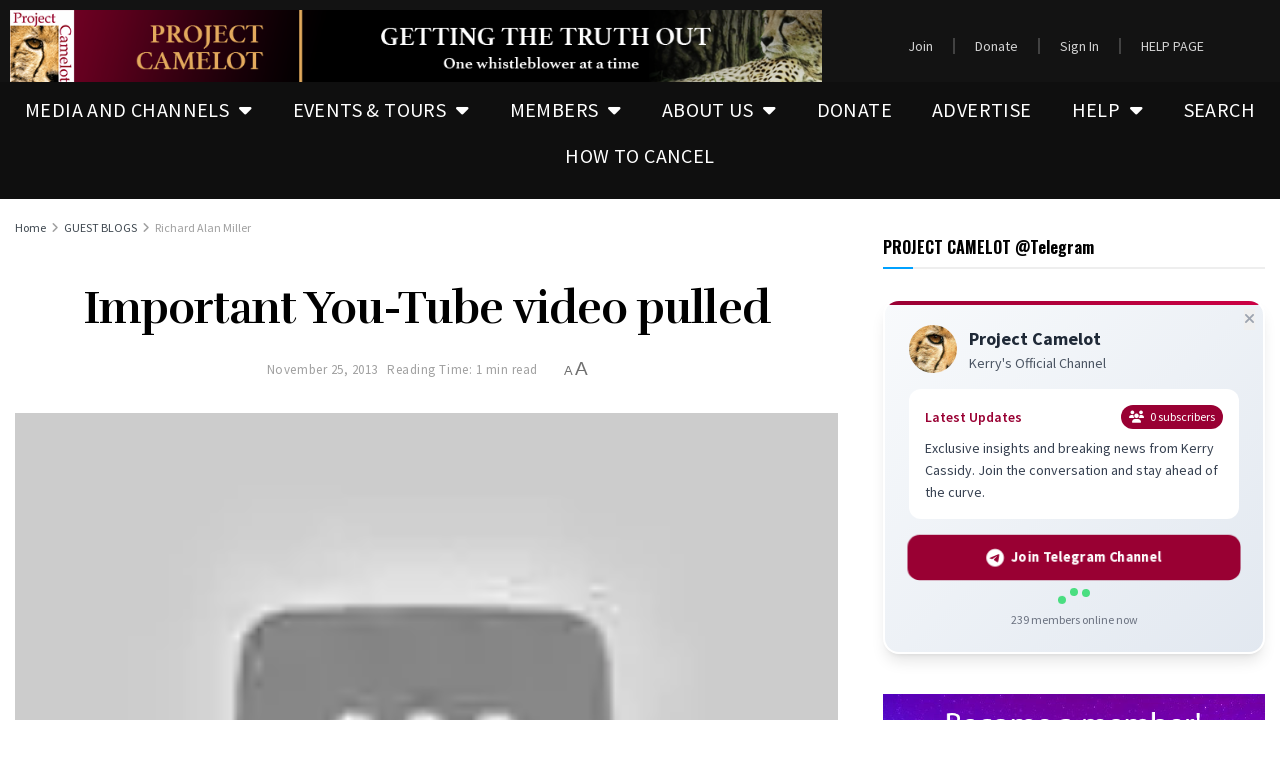

--- FILE ---
content_type: text/css
request_url: https://projectcamelotportal.com/wp-content/uploads/elementor/google-fonts/css/firasanscondensed.css?ver=1742248068
body_size: 1359
content:
/* cyrillic-ext */
@font-face {
  font-family: 'Fira Sans Condensed';
  font-style: italic;
  font-weight: 100;
  src: url(https://projectcamelotportal.com/wp-content/uploads/elementor/google-fonts/fonts/firasanscondensed-weoteadfm8hsaqtfg18fervhsc9x-tarufpvznnevxtija.woff2) format('woff2');
  unicode-range: U+0460-052F, U+1C80-1C8A, U+20B4, U+2DE0-2DFF, U+A640-A69F, U+FE2E-FE2F;
}
/* cyrillic */
@font-face {
  font-family: 'Fira Sans Condensed';
  font-style: italic;
  font-weight: 100;
  src: url(https://projectcamelotportal.com/wp-content/uploads/elementor/google-fonts/fonts/firasanscondensed-weoteadfm8hsaqtfg18fervhsc9x-tarufpvznnxvxtija.woff2) format('woff2');
  unicode-range: U+0301, U+0400-045F, U+0490-0491, U+04B0-04B1, U+2116;
}
/* greek-ext */
@font-face {
  font-family: 'Fira Sans Condensed';
  font-style: italic;
  font-weight: 100;
  src: url(https://projectcamelotportal.com/wp-content/uploads/elementor/google-fonts/fonts/firasanscondensed-weoteadfm8hsaqtfg18fervhsc9x-tarufpvznnfvxtija.woff2) format('woff2');
  unicode-range: U+1F00-1FFF;
}
/* greek */
@font-face {
  font-family: 'Fira Sans Condensed';
  font-style: italic;
  font-weight: 100;
  src: url(https://projectcamelotportal.com/wp-content/uploads/elementor/google-fonts/fonts/firasanscondensed-weoteadfm8hsaqtfg18fervhsc9x-tarufpvznnqvxtija.woff2) format('woff2');
  unicode-range: U+0370-0377, U+037A-037F, U+0384-038A, U+038C, U+038E-03A1, U+03A3-03FF;
}
/* vietnamese */
@font-face {
  font-family: 'Fira Sans Condensed';
  font-style: italic;
  font-weight: 100;
  src: url(https://projectcamelotportal.com/wp-content/uploads/elementor/google-fonts/fonts/firasanscondensed-weoteadfm8hsaqtfg18fervhsc9x-tarufpvznncvxtija.woff2) format('woff2');
  unicode-range: U+0102-0103, U+0110-0111, U+0128-0129, U+0168-0169, U+01A0-01A1, U+01AF-01B0, U+0300-0301, U+0303-0304, U+0308-0309, U+0323, U+0329, U+1EA0-1EF9, U+20AB;
}
/* latin-ext */
@font-face {
  font-family: 'Fira Sans Condensed';
  font-style: italic;
  font-weight: 100;
  src: url(https://projectcamelotportal.com/wp-content/uploads/elementor/google-fonts/fonts/firasanscondensed-weoteadfm8hsaqtfg18fervhsc9x-tarufpvznndvxtija.woff2) format('woff2');
  unicode-range: U+0100-02BA, U+02BD-02C5, U+02C7-02CC, U+02CE-02D7, U+02DD-02FF, U+0304, U+0308, U+0329, U+1D00-1DBF, U+1E00-1E9F, U+1EF2-1EFF, U+2020, U+20A0-20AB, U+20AD-20C0, U+2113, U+2C60-2C7F, U+A720-A7FF;
}
/* latin */
@font-face {
  font-family: 'Fira Sans Condensed';
  font-style: italic;
  font-weight: 100;
  src: url(https://projectcamelotportal.com/wp-content/uploads/elementor/google-fonts/fonts/firasanscondensed-weoteadfm8hsaqtfg18fervhsc9x-tarufpvznntvxs.woff2) format('woff2');
  unicode-range: U+0000-00FF, U+0131, U+0152-0153, U+02BB-02BC, U+02C6, U+02DA, U+02DC, U+0304, U+0308, U+0329, U+2000-206F, U+20AC, U+2122, U+2191, U+2193, U+2212, U+2215, U+FEFF, U+FFFD;
}
/* cyrillic-ext */
@font-face {
  font-family: 'Fira Sans Condensed';
  font-style: italic;
  font-weight: 200;
  src: url(https://projectcamelotportal.com/wp-content/uploads/elementor/google-fonts/fonts/firasanscondensed-weoueadfm8hsaqtfg18fervhsc9x-tarufpvymjeft5fty4.woff2) format('woff2');
  unicode-range: U+0460-052F, U+1C80-1C8A, U+20B4, U+2DE0-2DFF, U+A640-A69F, U+FE2E-FE2F;
}
/* cyrillic */
@font-face {
  font-family: 'Fira Sans Condensed';
  font-style: italic;
  font-weight: 200;
  src: url(https://projectcamelotportal.com/wp-content/uploads/elementor/google-fonts/fonts/firasanscondensed-weoueadfm8hsaqtfg18fervhsc9x-tarufpvymjedd5fty4.woff2) format('woff2');
  unicode-range: U+0301, U+0400-045F, U+0490-0491, U+04B0-04B1, U+2116;
}
/* greek-ext */
@font-face {
  font-family: 'Fira Sans Condensed';
  font-style: italic;
  font-weight: 200;
  src: url(https://projectcamelotportal.com/wp-content/uploads/elementor/google-fonts/fonts/firasanscondensed-weoueadfm8hsaqtfg18fervhsc9x-tarufpvymjefd5fty4.woff2) format('woff2');
  unicode-range: U+1F00-1FFF;
}
/* greek */
@font-face {
  font-family: 'Fira Sans Condensed';
  font-style: italic;
  font-weight: 200;
  src: url(https://projectcamelotportal.com/wp-content/uploads/elementor/google-fonts/fonts/firasanscondensed-weoueadfm8hsaqtfg18fervhsc9x-tarufpvymjecz5fty4.woff2) format('woff2');
  unicode-range: U+0370-0377, U+037A-037F, U+0384-038A, U+038C, U+038E-03A1, U+03A3-03FF;
}
/* vietnamese */
@font-face {
  font-family: 'Fira Sans Condensed';
  font-style: italic;
  font-weight: 200;
  src: url(https://projectcamelotportal.com/wp-content/uploads/elementor/google-fonts/fonts/firasanscondensed-weoueadfm8hsaqtfg18fervhsc9x-tarufpvymjefz5fty4.woff2) format('woff2');
  unicode-range: U+0102-0103, U+0110-0111, U+0128-0129, U+0168-0169, U+01A0-01A1, U+01AF-01B0, U+0300-0301, U+0303-0304, U+0308-0309, U+0323, U+0329, U+1EA0-1EF9, U+20AB;
}
/* latin-ext */
@font-face {
  font-family: 'Fira Sans Condensed';
  font-style: italic;
  font-weight: 200;
  src: url(https://projectcamelotportal.com/wp-content/uploads/elementor/google-fonts/fonts/firasanscondensed-weoueadfm8hsaqtfg18fervhsc9x-tarufpvymjefj5fty4.woff2) format('woff2');
  unicode-range: U+0100-02BA, U+02BD-02C5, U+02C7-02CC, U+02CE-02D7, U+02DD-02FF, U+0304, U+0308, U+0329, U+1D00-1DBF, U+1E00-1E9F, U+1EF2-1EFF, U+2020, U+20A0-20AB, U+20AD-20C0, U+2113, U+2C60-2C7F, U+A720-A7FF;
}
/* latin */
@font-face {
  font-family: 'Fira Sans Condensed';
  font-style: italic;
  font-weight: 200;
  src: url(https://projectcamelotportal.com/wp-content/uploads/elementor/google-fonts/fonts/firasanscondensed-weoueadfm8hsaqtfg18fervhsc9x-tarufpvymjecd5f.woff2) format('woff2');
  unicode-range: U+0000-00FF, U+0131, U+0152-0153, U+02BB-02BC, U+02C6, U+02DA, U+02DC, U+0304, U+0308, U+0329, U+2000-206F, U+20AC, U+2122, U+2191, U+2193, U+2212, U+2215, U+FEFF, U+FFFD;
}
/* cyrillic-ext */
@font-face {
  font-family: 'Fira Sans Condensed';
  font-style: italic;
  font-weight: 300;
  src: url(https://projectcamelotportal.com/wp-content/uploads/elementor/google-fonts/fonts/firasanscondensed-weoueadfm8hsaqtfg18fervhsc9x-tarufpvbmfeft5fty4.woff2) format('woff2');
  unicode-range: U+0460-052F, U+1C80-1C8A, U+20B4, U+2DE0-2DFF, U+A640-A69F, U+FE2E-FE2F;
}
/* cyrillic */
@font-face {
  font-family: 'Fira Sans Condensed';
  font-style: italic;
  font-weight: 300;
  src: url(https://projectcamelotportal.com/wp-content/uploads/elementor/google-fonts/fonts/firasanscondensed-weoueadfm8hsaqtfg18fervhsc9x-tarufpvbmfedd5fty4.woff2) format('woff2');
  unicode-range: U+0301, U+0400-045F, U+0490-0491, U+04B0-04B1, U+2116;
}
/* greek-ext */
@font-face {
  font-family: 'Fira Sans Condensed';
  font-style: italic;
  font-weight: 300;
  src: url(https://projectcamelotportal.com/wp-content/uploads/elementor/google-fonts/fonts/firasanscondensed-weoueadfm8hsaqtfg18fervhsc9x-tarufpvbmfefd5fty4.woff2) format('woff2');
  unicode-range: U+1F00-1FFF;
}
/* greek */
@font-face {
  font-family: 'Fira Sans Condensed';
  font-style: italic;
  font-weight: 300;
  src: url(https://projectcamelotportal.com/wp-content/uploads/elementor/google-fonts/fonts/firasanscondensed-weoueadfm8hsaqtfg18fervhsc9x-tarufpvbmfecz5fty4.woff2) format('woff2');
  unicode-range: U+0370-0377, U+037A-037F, U+0384-038A, U+038C, U+038E-03A1, U+03A3-03FF;
}
/* vietnamese */
@font-face {
  font-family: 'Fira Sans Condensed';
  font-style: italic;
  font-weight: 300;
  src: url(https://projectcamelotportal.com/wp-content/uploads/elementor/google-fonts/fonts/firasanscondensed-weoueadfm8hsaqtfg18fervhsc9x-tarufpvbmfefz5fty4.woff2) format('woff2');
  unicode-range: U+0102-0103, U+0110-0111, U+0128-0129, U+0168-0169, U+01A0-01A1, U+01AF-01B0, U+0300-0301, U+0303-0304, U+0308-0309, U+0323, U+0329, U+1EA0-1EF9, U+20AB;
}
/* latin-ext */
@font-face {
  font-family: 'Fira Sans Condensed';
  font-style: italic;
  font-weight: 300;
  src: url(https://projectcamelotportal.com/wp-content/uploads/elementor/google-fonts/fonts/firasanscondensed-weoueadfm8hsaqtfg18fervhsc9x-tarufpvbmfefj5fty4.woff2) format('woff2');
  unicode-range: U+0100-02BA, U+02BD-02C5, U+02C7-02CC, U+02CE-02D7, U+02DD-02FF, U+0304, U+0308, U+0329, U+1D00-1DBF, U+1E00-1E9F, U+1EF2-1EFF, U+2020, U+20A0-20AB, U+20AD-20C0, U+2113, U+2C60-2C7F, U+A720-A7FF;
}
/* latin */
@font-face {
  font-family: 'Fira Sans Condensed';
  font-style: italic;
  font-weight: 300;
  src: url(https://projectcamelotportal.com/wp-content/uploads/elementor/google-fonts/fonts/firasanscondensed-weoueadfm8hsaqtfg18fervhsc9x-tarufpvbmfecd5f.woff2) format('woff2');
  unicode-range: U+0000-00FF, U+0131, U+0152-0153, U+02BB-02BC, U+02C6, U+02DA, U+02DC, U+0304, U+0308, U+0329, U+2000-206F, U+20AC, U+2122, U+2191, U+2193, U+2212, U+2215, U+FEFF, U+FFFD;
}
/* cyrillic-ext */
@font-face {
  font-family: 'Fira Sans Condensed';
  font-style: italic;
  font-weight: 400;
  src: url(https://projectcamelotportal.com/wp-content/uploads/elementor/google-fonts/fonts/firasanscondensed-weojeadfm8hsaqtfg18fervhsc9x-tarufpdounrtx8.woff2) format('woff2');
  unicode-range: U+0460-052F, U+1C80-1C8A, U+20B4, U+2DE0-2DFF, U+A640-A69F, U+FE2E-FE2F;
}
/* cyrillic */
@font-face {
  font-family: 'Fira Sans Condensed';
  font-style: italic;
  font-weight: 400;
  src: url(https://projectcamelotportal.com/wp-content/uploads/elementor/google-fonts/fonts/firasanscondensed-weojeadfm8hsaqtfg18fervhsc9x-tarufpdq-nrtx8.woff2) format('woff2');
  unicode-range: U+0301, U+0400-045F, U+0490-0491, U+04B0-04B1, U+2116;
}
/* greek-ext */
@font-face {
  font-family: 'Fira Sans Condensed';
  font-style: italic;
  font-weight: 400;
  src: url(https://projectcamelotportal.com/wp-content/uploads/elementor/google-fonts/fonts/firasanscondensed-weojeadfm8hsaqtfg18fervhsc9x-tarufpdo-nrtx8.woff2) format('woff2');
  unicode-range: U+1F00-1FFF;
}
/* greek */
@font-face {
  font-family: 'Fira Sans Condensed';
  font-style: italic;
  font-weight: 400;
  src: url(https://projectcamelotportal.com/wp-content/uploads/elementor/google-fonts/fonts/firasanscondensed-weojeadfm8hsaqtfg18fervhsc9x-tarufpdronrtx8.woff2) format('woff2');
  unicode-range: U+0370-0377, U+037A-037F, U+0384-038A, U+038C, U+038E-03A1, U+03A3-03FF;
}
/* vietnamese */
@font-face {
  font-family: 'Fira Sans Condensed';
  font-style: italic;
  font-weight: 400;
  src: url(https://projectcamelotportal.com/wp-content/uploads/elementor/google-fonts/fonts/firasanscondensed-weojeadfm8hsaqtfg18fervhsc9x-tarufpdoonrtx8.woff2) format('woff2');
  unicode-range: U+0102-0103, U+0110-0111, U+0128-0129, U+0168-0169, U+01A0-01A1, U+01AF-01B0, U+0300-0301, U+0303-0304, U+0308-0309, U+0323, U+0329, U+1EA0-1EF9, U+20AB;
}
/* latin-ext */
@font-face {
  font-family: 'Fira Sans Condensed';
  font-style: italic;
  font-weight: 400;
  src: url(https://projectcamelotportal.com/wp-content/uploads/elementor/google-fonts/fonts/firasanscondensed-weojeadfm8hsaqtfg18fervhsc9x-tarufpdoenrtx8.woff2) format('woff2');
  unicode-range: U+0100-02BA, U+02BD-02C5, U+02C7-02CC, U+02CE-02D7, U+02DD-02FF, U+0304, U+0308, U+0329, U+1D00-1DBF, U+1E00-1E9F, U+1EF2-1EFF, U+2020, U+20A0-20AB, U+20AD-20C0, U+2113, U+2C60-2C7F, U+A720-A7FF;
}
/* latin */
@font-face {
  font-family: 'Fira Sans Condensed';
  font-style: italic;
  font-weight: 400;
  src: url(https://projectcamelotportal.com/wp-content/uploads/elementor/google-fonts/fonts/firasanscondensed-weojeadfm8hsaqtfg18fervhsc9x-tarufpdr-nr.woff2) format('woff2');
  unicode-range: U+0000-00FF, U+0131, U+0152-0153, U+02BB-02BC, U+02C6, U+02DA, U+02DC, U+0304, U+0308, U+0329, U+2000-206F, U+20AC, U+2122, U+2191, U+2193, U+2212, U+2215, U+FEFF, U+FFFD;
}
/* cyrillic-ext */
@font-face {
  font-family: 'Fira Sans Condensed';
  font-style: italic;
  font-weight: 500;
  src: url(https://projectcamelotportal.com/wp-content/uploads/elementor/google-fonts/fonts/firasanscondensed-weoueadfm8hsaqtfg18fervhsc9x-tarufpvxmbeft5fty4.woff2) format('woff2');
  unicode-range: U+0460-052F, U+1C80-1C8A, U+20B4, U+2DE0-2DFF, U+A640-A69F, U+FE2E-FE2F;
}
/* cyrillic */
@font-face {
  font-family: 'Fira Sans Condensed';
  font-style: italic;
  font-weight: 500;
  src: url(https://projectcamelotportal.com/wp-content/uploads/elementor/google-fonts/fonts/firasanscondensed-weoueadfm8hsaqtfg18fervhsc9x-tarufpvxmbedd5fty4.woff2) format('woff2');
  unicode-range: U+0301, U+0400-045F, U+0490-0491, U+04B0-04B1, U+2116;
}
/* greek-ext */
@font-face {
  font-family: 'Fira Sans Condensed';
  font-style: italic;
  font-weight: 500;
  src: url(https://projectcamelotportal.com/wp-content/uploads/elementor/google-fonts/fonts/firasanscondensed-weoueadfm8hsaqtfg18fervhsc9x-tarufpvxmbefd5fty4.woff2) format('woff2');
  unicode-range: U+1F00-1FFF;
}
/* greek */
@font-face {
  font-family: 'Fira Sans Condensed';
  font-style: italic;
  font-weight: 500;
  src: url(https://projectcamelotportal.com/wp-content/uploads/elementor/google-fonts/fonts/firasanscondensed-weoueadfm8hsaqtfg18fervhsc9x-tarufpvxmbecz5fty4.woff2) format('woff2');
  unicode-range: U+0370-0377, U+037A-037F, U+0384-038A, U+038C, U+038E-03A1, U+03A3-03FF;
}
/* vietnamese */
@font-face {
  font-family: 'Fira Sans Condensed';
  font-style: italic;
  font-weight: 500;
  src: url(https://projectcamelotportal.com/wp-content/uploads/elementor/google-fonts/fonts/firasanscondensed-weoueadfm8hsaqtfg18fervhsc9x-tarufpvxmbefz5fty4.woff2) format('woff2');
  unicode-range: U+0102-0103, U+0110-0111, U+0128-0129, U+0168-0169, U+01A0-01A1, U+01AF-01B0, U+0300-0301, U+0303-0304, U+0308-0309, U+0323, U+0329, U+1EA0-1EF9, U+20AB;
}
/* latin-ext */
@font-face {
  font-family: 'Fira Sans Condensed';
  font-style: italic;
  font-weight: 500;
  src: url(https://projectcamelotportal.com/wp-content/uploads/elementor/google-fonts/fonts/firasanscondensed-weoueadfm8hsaqtfg18fervhsc9x-tarufpvxmbefj5fty4.woff2) format('woff2');
  unicode-range: U+0100-02BA, U+02BD-02C5, U+02C7-02CC, U+02CE-02D7, U+02DD-02FF, U+0304, U+0308, U+0329, U+1D00-1DBF, U+1E00-1E9F, U+1EF2-1EFF, U+2020, U+20A0-20AB, U+20AD-20C0, U+2113, U+2C60-2C7F, U+A720-A7FF;
}
/* latin */
@font-face {
  font-family: 'Fira Sans Condensed';
  font-style: italic;
  font-weight: 500;
  src: url(https://projectcamelotportal.com/wp-content/uploads/elementor/google-fonts/fonts/firasanscondensed-weoueadfm8hsaqtfg18fervhsc9x-tarufpvxmbecd5f.woff2) format('woff2');
  unicode-range: U+0000-00FF, U+0131, U+0152-0153, U+02BB-02BC, U+02C6, U+02DA, U+02DC, U+0304, U+0308, U+0329, U+2000-206F, U+20AC, U+2122, U+2191, U+2193, U+2212, U+2215, U+FEFF, U+FFFD;
}
/* cyrillic-ext */
@font-face {
  font-family: 'Fira Sans Condensed';
  font-style: italic;
  font-weight: 600;
  src: url(https://projectcamelotportal.com/wp-content/uploads/elementor/google-fonts/fonts/firasanscondensed-weoueadfm8hsaqtfg18fervhsc9x-tarufpvcmdeft5fty4.woff2) format('woff2');
  unicode-range: U+0460-052F, U+1C80-1C8A, U+20B4, U+2DE0-2DFF, U+A640-A69F, U+FE2E-FE2F;
}
/* cyrillic */
@font-face {
  font-family: 'Fira Sans Condensed';
  font-style: italic;
  font-weight: 600;
  src: url(https://projectcamelotportal.com/wp-content/uploads/elementor/google-fonts/fonts/firasanscondensed-weoueadfm8hsaqtfg18fervhsc9x-tarufpvcmdedd5fty4.woff2) format('woff2');
  unicode-range: U+0301, U+0400-045F, U+0490-0491, U+04B0-04B1, U+2116;
}
/* greek-ext */
@font-face {
  font-family: 'Fira Sans Condensed';
  font-style: italic;
  font-weight: 600;
  src: url(https://projectcamelotportal.com/wp-content/uploads/elementor/google-fonts/fonts/firasanscondensed-weoueadfm8hsaqtfg18fervhsc9x-tarufpvcmdefd5fty4.woff2) format('woff2');
  unicode-range: U+1F00-1FFF;
}
/* greek */
@font-face {
  font-family: 'Fira Sans Condensed';
  font-style: italic;
  font-weight: 600;
  src: url(https://projectcamelotportal.com/wp-content/uploads/elementor/google-fonts/fonts/firasanscondensed-weoueadfm8hsaqtfg18fervhsc9x-tarufpvcmdecz5fty4.woff2) format('woff2');
  unicode-range: U+0370-0377, U+037A-037F, U+0384-038A, U+038C, U+038E-03A1, U+03A3-03FF;
}
/* vietnamese */
@font-face {
  font-family: 'Fira Sans Condensed';
  font-style: italic;
  font-weight: 600;
  src: url(https://projectcamelotportal.com/wp-content/uploads/elementor/google-fonts/fonts/firasanscondensed-weoueadfm8hsaqtfg18fervhsc9x-tarufpvcmdefz5fty4.woff2) format('woff2');
  unicode-range: U+0102-0103, U+0110-0111, U+0128-0129, U+0168-0169, U+01A0-01A1, U+01AF-01B0, U+0300-0301, U+0303-0304, U+0308-0309, U+0323, U+0329, U+1EA0-1EF9, U+20AB;
}
/* latin-ext */
@font-face {
  font-family: 'Fira Sans Condensed';
  font-style: italic;
  font-weight: 600;
  src: url(https://projectcamelotportal.com/wp-content/uploads/elementor/google-fonts/fonts/firasanscondensed-weoueadfm8hsaqtfg18fervhsc9x-tarufpvcmdefj5fty4.woff2) format('woff2');
  unicode-range: U+0100-02BA, U+02BD-02C5, U+02C7-02CC, U+02CE-02D7, U+02DD-02FF, U+0304, U+0308, U+0329, U+1D00-1DBF, U+1E00-1E9F, U+1EF2-1EFF, U+2020, U+20A0-20AB, U+20AD-20C0, U+2113, U+2C60-2C7F, U+A720-A7FF;
}
/* latin */
@font-face {
  font-family: 'Fira Sans Condensed';
  font-style: italic;
  font-weight: 600;
  src: url(https://projectcamelotportal.com/wp-content/uploads/elementor/google-fonts/fonts/firasanscondensed-weoueadfm8hsaqtfg18fervhsc9x-tarufpvcmdecd5f.woff2) format('woff2');
  unicode-range: U+0000-00FF, U+0131, U+0152-0153, U+02BB-02BC, U+02C6, U+02DA, U+02DC, U+0304, U+0308, U+0329, U+2000-206F, U+20AC, U+2122, U+2191, U+2193, U+2212, U+2215, U+FEFF, U+FFFD;
}
/* cyrillic-ext */
@font-face {
  font-family: 'Fira Sans Condensed';
  font-style: italic;
  font-weight: 700;
  src: url(https://projectcamelotportal.com/wp-content/uploads/elementor/google-fonts/fonts/firasanscondensed-weoueadfm8hsaqtfg18fervhsc9x-tarufpvfmzeft5fty4.woff2) format('woff2');
  unicode-range: U+0460-052F, U+1C80-1C8A, U+20B4, U+2DE0-2DFF, U+A640-A69F, U+FE2E-FE2F;
}
/* cyrillic */
@font-face {
  font-family: 'Fira Sans Condensed';
  font-style: italic;
  font-weight: 700;
  src: url(https://projectcamelotportal.com/wp-content/uploads/elementor/google-fonts/fonts/firasanscondensed-weoueadfm8hsaqtfg18fervhsc9x-tarufpvfmzedd5fty4.woff2) format('woff2');
  unicode-range: U+0301, U+0400-045F, U+0490-0491, U+04B0-04B1, U+2116;
}
/* greek-ext */
@font-face {
  font-family: 'Fira Sans Condensed';
  font-style: italic;
  font-weight: 700;
  src: url(https://projectcamelotportal.com/wp-content/uploads/elementor/google-fonts/fonts/firasanscondensed-weoueadfm8hsaqtfg18fervhsc9x-tarufpvfmzefd5fty4.woff2) format('woff2');
  unicode-range: U+1F00-1FFF;
}
/* greek */
@font-face {
  font-family: 'Fira Sans Condensed';
  font-style: italic;
  font-weight: 700;
  src: url(https://projectcamelotportal.com/wp-content/uploads/elementor/google-fonts/fonts/firasanscondensed-weoueadfm8hsaqtfg18fervhsc9x-tarufpvfmzecz5fty4.woff2) format('woff2');
  unicode-range: U+0370-0377, U+037A-037F, U+0384-038A, U+038C, U+038E-03A1, U+03A3-03FF;
}
/* vietnamese */
@font-face {
  font-family: 'Fira Sans Condensed';
  font-style: italic;
  font-weight: 700;
  src: url(https://projectcamelotportal.com/wp-content/uploads/elementor/google-fonts/fonts/firasanscondensed-weoueadfm8hsaqtfg18fervhsc9x-tarufpvfmzefz5fty4.woff2) format('woff2');
  unicode-range: U+0102-0103, U+0110-0111, U+0128-0129, U+0168-0169, U+01A0-01A1, U+01AF-01B0, U+0300-0301, U+0303-0304, U+0308-0309, U+0323, U+0329, U+1EA0-1EF9, U+20AB;
}
/* latin-ext */
@font-face {
  font-family: 'Fira Sans Condensed';
  font-style: italic;
  font-weight: 700;
  src: url(https://projectcamelotportal.com/wp-content/uploads/elementor/google-fonts/fonts/firasanscondensed-weoueadfm8hsaqtfg18fervhsc9x-tarufpvfmzefj5fty4.woff2) format('woff2');
  unicode-range: U+0100-02BA, U+02BD-02C5, U+02C7-02CC, U+02CE-02D7, U+02DD-02FF, U+0304, U+0308, U+0329, U+1D00-1DBF, U+1E00-1E9F, U+1EF2-1EFF, U+2020, U+20A0-20AB, U+20AD-20C0, U+2113, U+2C60-2C7F, U+A720-A7FF;
}
/* latin */
@font-face {
  font-family: 'Fira Sans Condensed';
  font-style: italic;
  font-weight: 700;
  src: url(https://projectcamelotportal.com/wp-content/uploads/elementor/google-fonts/fonts/firasanscondensed-weoueadfm8hsaqtfg18fervhsc9x-tarufpvfmzecd5f.woff2) format('woff2');
  unicode-range: U+0000-00FF, U+0131, U+0152-0153, U+02BB-02BC, U+02C6, U+02DA, U+02DC, U+0304, U+0308, U+0329, U+2000-206F, U+20AC, U+2122, U+2191, U+2193, U+2212, U+2215, U+FEFF, U+FFFD;
}
/* cyrillic-ext */
@font-face {
  font-family: 'Fira Sans Condensed';
  font-style: italic;
  font-weight: 800;
  src: url(https://projectcamelotportal.com/wp-content/uploads/elementor/google-fonts/fonts/firasanscondensed-weoueadfm8hsaqtfg18fervhsc9x-tarufpvcmveft5fty4.woff2) format('woff2');
  unicode-range: U+0460-052F, U+1C80-1C8A, U+20B4, U+2DE0-2DFF, U+A640-A69F, U+FE2E-FE2F;
}
/* cyrillic */
@font-face {
  font-family: 'Fira Sans Condensed';
  font-style: italic;
  font-weight: 800;
  src: url(https://projectcamelotportal.com/wp-content/uploads/elementor/google-fonts/fonts/firasanscondensed-weoueadfm8hsaqtfg18fervhsc9x-tarufpvcmvedd5fty4.woff2) format('woff2');
  unicode-range: U+0301, U+0400-045F, U+0490-0491, U+04B0-04B1, U+2116;
}
/* greek-ext */
@font-face {
  font-family: 'Fira Sans Condensed';
  font-style: italic;
  font-weight: 800;
  src: url(https://projectcamelotportal.com/wp-content/uploads/elementor/google-fonts/fonts/firasanscondensed-weoueadfm8hsaqtfg18fervhsc9x-tarufpvcmvefd5fty4.woff2) format('woff2');
  unicode-range: U+1F00-1FFF;
}
/* greek */
@font-face {
  font-family: 'Fira Sans Condensed';
  font-style: italic;
  font-weight: 800;
  src: url(https://projectcamelotportal.com/wp-content/uploads/elementor/google-fonts/fonts/firasanscondensed-weoueadfm8hsaqtfg18fervhsc9x-tarufpvcmvecz5fty4.woff2) format('woff2');
  unicode-range: U+0370-0377, U+037A-037F, U+0384-038A, U+038C, U+038E-03A1, U+03A3-03FF;
}
/* vietnamese */
@font-face {
  font-family: 'Fira Sans Condensed';
  font-style: italic;
  font-weight: 800;
  src: url(https://projectcamelotportal.com/wp-content/uploads/elementor/google-fonts/fonts/firasanscondensed-weoueadfm8hsaqtfg18fervhsc9x-tarufpvcmvefz5fty4.woff2) format('woff2');
  unicode-range: U+0102-0103, U+0110-0111, U+0128-0129, U+0168-0169, U+01A0-01A1, U+01AF-01B0, U+0300-0301, U+0303-0304, U+0308-0309, U+0323, U+0329, U+1EA0-1EF9, U+20AB;
}
/* latin-ext */
@font-face {
  font-family: 'Fira Sans Condensed';
  font-style: italic;
  font-weight: 800;
  src: url(https://projectcamelotportal.com/wp-content/uploads/elementor/google-fonts/fonts/firasanscondensed-weoueadfm8hsaqtfg18fervhsc9x-tarufpvcmvefj5fty4.woff2) format('woff2');
  unicode-range: U+0100-02BA, U+02BD-02C5, U+02C7-02CC, U+02CE-02D7, U+02DD-02FF, U+0304, U+0308, U+0329, U+1D00-1DBF, U+1E00-1E9F, U+1EF2-1EFF, U+2020, U+20A0-20AB, U+20AD-20C0, U+2113, U+2C60-2C7F, U+A720-A7FF;
}
/* latin */
@font-face {
  font-family: 'Fira Sans Condensed';
  font-style: italic;
  font-weight: 800;
  src: url(https://projectcamelotportal.com/wp-content/uploads/elementor/google-fonts/fonts/firasanscondensed-weoueadfm8hsaqtfg18fervhsc9x-tarufpvcmvecd5f.woff2) format('woff2');
  unicode-range: U+0000-00FF, U+0131, U+0152-0153, U+02BB-02BC, U+02C6, U+02DA, U+02DC, U+0304, U+0308, U+0329, U+2000-206F, U+20AC, U+2122, U+2191, U+2193, U+2212, U+2215, U+FEFF, U+FFFD;
}
/* cyrillic-ext */
@font-face {
  font-family: 'Fira Sans Condensed';
  font-style: italic;
  font-weight: 900;
  src: url(https://projectcamelotportal.com/wp-content/uploads/elementor/google-fonts/fonts/firasanscondensed-weoueadfm8hsaqtfg18fervhsc9x-tarufpvlmreft5fty4.woff2) format('woff2');
  unicode-range: U+0460-052F, U+1C80-1C8A, U+20B4, U+2DE0-2DFF, U+A640-A69F, U+FE2E-FE2F;
}
/* cyrillic */
@font-face {
  font-family: 'Fira Sans Condensed';
  font-style: italic;
  font-weight: 900;
  src: url(https://projectcamelotportal.com/wp-content/uploads/elementor/google-fonts/fonts/firasanscondensed-weoueadfm8hsaqtfg18fervhsc9x-tarufpvlmredd5fty4.woff2) format('woff2');
  unicode-range: U+0301, U+0400-045F, U+0490-0491, U+04B0-04B1, U+2116;
}
/* greek-ext */
@font-face {
  font-family: 'Fira Sans Condensed';
  font-style: italic;
  font-weight: 900;
  src: url(https://projectcamelotportal.com/wp-content/uploads/elementor/google-fonts/fonts/firasanscondensed-weoueadfm8hsaqtfg18fervhsc9x-tarufpvlmrefd5fty4.woff2) format('woff2');
  unicode-range: U+1F00-1FFF;
}
/* greek */
@font-face {
  font-family: 'Fira Sans Condensed';
  font-style: italic;
  font-weight: 900;
  src: url(https://projectcamelotportal.com/wp-content/uploads/elementor/google-fonts/fonts/firasanscondensed-weoueadfm8hsaqtfg18fervhsc9x-tarufpvlmrecz5fty4.woff2) format('woff2');
  unicode-range: U+0370-0377, U+037A-037F, U+0384-038A, U+038C, U+038E-03A1, U+03A3-03FF;
}
/* vietnamese */
@font-face {
  font-family: 'Fira Sans Condensed';
  font-style: italic;
  font-weight: 900;
  src: url(https://projectcamelotportal.com/wp-content/uploads/elementor/google-fonts/fonts/firasanscondensed-weoueadfm8hsaqtfg18fervhsc9x-tarufpvlmrefz5fty4.woff2) format('woff2');
  unicode-range: U+0102-0103, U+0110-0111, U+0128-0129, U+0168-0169, U+01A0-01A1, U+01AF-01B0, U+0300-0301, U+0303-0304, U+0308-0309, U+0323, U+0329, U+1EA0-1EF9, U+20AB;
}
/* latin-ext */
@font-face {
  font-family: 'Fira Sans Condensed';
  font-style: italic;
  font-weight: 900;
  src: url(https://projectcamelotportal.com/wp-content/uploads/elementor/google-fonts/fonts/firasanscondensed-weoueadfm8hsaqtfg18fervhsc9x-tarufpvlmrefj5fty4.woff2) format('woff2');
  unicode-range: U+0100-02BA, U+02BD-02C5, U+02C7-02CC, U+02CE-02D7, U+02DD-02FF, U+0304, U+0308, U+0329, U+1D00-1DBF, U+1E00-1E9F, U+1EF2-1EFF, U+2020, U+20A0-20AB, U+20AD-20C0, U+2113, U+2C60-2C7F, U+A720-A7FF;
}
/* latin */
@font-face {
  font-family: 'Fira Sans Condensed';
  font-style: italic;
  font-weight: 900;
  src: url(https://projectcamelotportal.com/wp-content/uploads/elementor/google-fonts/fonts/firasanscondensed-weoueadfm8hsaqtfg18fervhsc9x-tarufpvlmrecd5f.woff2) format('woff2');
  unicode-range: U+0000-00FF, U+0131, U+0152-0153, U+02BB-02BC, U+02C6, U+02DA, U+02DC, U+0304, U+0308, U+0329, U+2000-206F, U+20AC, U+2122, U+2191, U+2193, U+2212, U+2215, U+FEFF, U+FFFD;
}
/* cyrillic-ext */
@font-face {
  font-family: 'Fira Sans Condensed';
  font-style: normal;
  font-weight: 100;
  src: url(https://projectcamelotportal.com/wp-content/uploads/elementor/google-fonts/fonts/firasanscondensed-weojeadfm8hsaqtfg18fervhsc9x-tarwzxdounrtx8.woff2) format('woff2');
  unicode-range: U+0460-052F, U+1C80-1C8A, U+20B4, U+2DE0-2DFF, U+A640-A69F, U+FE2E-FE2F;
}
/* cyrillic */
@font-face {
  font-family: 'Fira Sans Condensed';
  font-style: normal;
  font-weight: 100;
  src: url(https://projectcamelotportal.com/wp-content/uploads/elementor/google-fonts/fonts/firasanscondensed-weojeadfm8hsaqtfg18fervhsc9x-tarwzxdq-nrtx8.woff2) format('woff2');
  unicode-range: U+0301, U+0400-045F, U+0490-0491, U+04B0-04B1, U+2116;
}
/* greek-ext */
@font-face {
  font-family: 'Fira Sans Condensed';
  font-style: normal;
  font-weight: 100;
  src: url(https://projectcamelotportal.com/wp-content/uploads/elementor/google-fonts/fonts/firasanscondensed-weojeadfm8hsaqtfg18fervhsc9x-tarwzxdo-nrtx8.woff2) format('woff2');
  unicode-range: U+1F00-1FFF;
}
/* greek */
@font-face {
  font-family: 'Fira Sans Condensed';
  font-style: normal;
  font-weight: 100;
  src: url(https://projectcamelotportal.com/wp-content/uploads/elementor/google-fonts/fonts/firasanscondensed-weojeadfm8hsaqtfg18fervhsc9x-tarwzxdronrtx8.woff2) format('woff2');
  unicode-range: U+0370-0377, U+037A-037F, U+0384-038A, U+038C, U+038E-03A1, U+03A3-03FF;
}
/* vietnamese */
@font-face {
  font-family: 'Fira Sans Condensed';
  font-style: normal;
  font-weight: 100;
  src: url(https://projectcamelotportal.com/wp-content/uploads/elementor/google-fonts/fonts/firasanscondensed-weojeadfm8hsaqtfg18fervhsc9x-tarwzxdoonrtx8.woff2) format('woff2');
  unicode-range: U+0102-0103, U+0110-0111, U+0128-0129, U+0168-0169, U+01A0-01A1, U+01AF-01B0, U+0300-0301, U+0303-0304, U+0308-0309, U+0323, U+0329, U+1EA0-1EF9, U+20AB;
}
/* latin-ext */
@font-face {
  font-family: 'Fira Sans Condensed';
  font-style: normal;
  font-weight: 100;
  src: url(https://projectcamelotportal.com/wp-content/uploads/elementor/google-fonts/fonts/firasanscondensed-weojeadfm8hsaqtfg18fervhsc9x-tarwzxdoenrtx8.woff2) format('woff2');
  unicode-range: U+0100-02BA, U+02BD-02C5, U+02C7-02CC, U+02CE-02D7, U+02DD-02FF, U+0304, U+0308, U+0329, U+1D00-1DBF, U+1E00-1E9F, U+1EF2-1EFF, U+2020, U+20A0-20AB, U+20AD-20C0, U+2113, U+2C60-2C7F, U+A720-A7FF;
}
/* latin */
@font-face {
  font-family: 'Fira Sans Condensed';
  font-style: normal;
  font-weight: 100;
  src: url(https://projectcamelotportal.com/wp-content/uploads/elementor/google-fonts/fonts/firasanscondensed-weojeadfm8hsaqtfg18fervhsc9x-tarwzxdr-nr.woff2) format('woff2');
  unicode-range: U+0000-00FF, U+0131, U+0152-0153, U+02BB-02BC, U+02C6, U+02DA, U+02DC, U+0304, U+0308, U+0329, U+2000-206F, U+20AC, U+2122, U+2191, U+2193, U+2212, U+2215, U+FEFF, U+FFFD;
}
/* cyrillic-ext */
@font-face {
  font-family: 'Fira Sans Condensed';
  font-style: normal;
  font-weight: 200;
  src: url(https://projectcamelotportal.com/wp-content/uploads/elementor/google-fonts/fonts/firasanscondensed-weoseadfm8hsaqtfg18fervhsc9x-tarwtnmuml0cizb.woff2) format('woff2');
  unicode-range: U+0460-052F, U+1C80-1C8A, U+20B4, U+2DE0-2DFF, U+A640-A69F, U+FE2E-FE2F;
}
/* cyrillic */
@font-face {
  font-family: 'Fira Sans Condensed';
  font-style: normal;
  font-weight: 200;
  src: url(https://projectcamelotportal.com/wp-content/uploads/elementor/google-fonts/fonts/firasanscondensed-weoseadfm8hsaqtfg18fervhsc9x-tarwtnmumb0cizb.woff2) format('woff2');
  unicode-range: U+0301, U+0400-045F, U+0490-0491, U+04B0-04B1, U+2116;
}
/* greek-ext */
@font-face {
  font-family: 'Fira Sans Condensed';
  font-style: normal;
  font-weight: 200;
  src: url(https://projectcamelotportal.com/wp-content/uploads/elementor/google-fonts/fonts/firasanscondensed-weoseadfm8hsaqtfg18fervhsc9x-tarwtnmumh0cizb.woff2) format('woff2');
  unicode-range: U+1F00-1FFF;
}
/* greek */
@font-face {
  font-family: 'Fira Sans Condensed';
  font-style: normal;
  font-weight: 200;
  src: url(https://projectcamelotportal.com/wp-content/uploads/elementor/google-fonts/fonts/firasanscondensed-weoseadfm8hsaqtfg18fervhsc9x-tarwtnmumd0cizb.woff2) format('woff2');
  unicode-range: U+0370-0377, U+037A-037F, U+0384-038A, U+038C, U+038E-03A1, U+03A3-03FF;
}
/* vietnamese */
@font-face {
  font-family: 'Fira Sans Condensed';
  font-style: normal;
  font-weight: 200;
  src: url(https://projectcamelotportal.com/wp-content/uploads/elementor/google-fonts/fonts/firasanscondensed-weoseadfm8hsaqtfg18fervhsc9x-tarwtnmumt0cizb.woff2) format('woff2');
  unicode-range: U+0102-0103, U+0110-0111, U+0128-0129, U+0168-0169, U+01A0-01A1, U+01AF-01B0, U+0300-0301, U+0303-0304, U+0308-0309, U+0323, U+0329, U+1EA0-1EF9, U+20AB;
}
/* latin-ext */
@font-face {
  font-family: 'Fira Sans Condensed';
  font-style: normal;
  font-weight: 200;
  src: url(https://projectcamelotportal.com/wp-content/uploads/elementor/google-fonts/fonts/firasanscondensed-weoseadfm8hsaqtfg18fervhsc9x-tarwtnmump0cizb.woff2) format('woff2');
  unicode-range: U+0100-02BA, U+02BD-02C5, U+02C7-02CC, U+02CE-02D7, U+02DD-02FF, U+0304, U+0308, U+0329, U+1D00-1DBF, U+1E00-1E9F, U+1EF2-1EFF, U+2020, U+20A0-20AB, U+20AD-20C0, U+2113, U+2C60-2C7F, U+A720-A7FF;
}
/* latin */
@font-face {
  font-family: 'Fira Sans Condensed';
  font-style: normal;
  font-weight: 200;
  src: url(https://projectcamelotportal.com/wp-content/uploads/elementor/google-fonts/fonts/firasanscondensed-weoseadfm8hsaqtfg18fervhsc9x-tarwtnmumr0cg.woff2) format('woff2');
  unicode-range: U+0000-00FF, U+0131, U+0152-0153, U+02BB-02BC, U+02C6, U+02DA, U+02DC, U+0304, U+0308, U+0329, U+2000-206F, U+20AC, U+2122, U+2191, U+2193, U+2212, U+2215, U+FEFF, U+FFFD;
}
/* cyrillic-ext */
@font-face {
  font-family: 'Fira Sans Condensed';
  font-style: normal;
  font-weight: 300;
  src: url(https://projectcamelotportal.com/wp-content/uploads/elementor/google-fonts/fonts/firasanscondensed-weoseadfm8hsaqtfg18fervhsc9x-tarwv3puml0cizb.woff2) format('woff2');
  unicode-range: U+0460-052F, U+1C80-1C8A, U+20B4, U+2DE0-2DFF, U+A640-A69F, U+FE2E-FE2F;
}
/* cyrillic */
@font-face {
  font-family: 'Fira Sans Condensed';
  font-style: normal;
  font-weight: 300;
  src: url(https://projectcamelotportal.com/wp-content/uploads/elementor/google-fonts/fonts/firasanscondensed-weoseadfm8hsaqtfg18fervhsc9x-tarwv3pumb0cizb.woff2) format('woff2');
  unicode-range: U+0301, U+0400-045F, U+0490-0491, U+04B0-04B1, U+2116;
}
/* greek-ext */
@font-face {
  font-family: 'Fira Sans Condensed';
  font-style: normal;
  font-weight: 300;
  src: url(https://projectcamelotportal.com/wp-content/uploads/elementor/google-fonts/fonts/firasanscondensed-weoseadfm8hsaqtfg18fervhsc9x-tarwv3pumh0cizb.woff2) format('woff2');
  unicode-range: U+1F00-1FFF;
}
/* greek */
@font-face {
  font-family: 'Fira Sans Condensed';
  font-style: normal;
  font-weight: 300;
  src: url(https://projectcamelotportal.com/wp-content/uploads/elementor/google-fonts/fonts/firasanscondensed-weoseadfm8hsaqtfg18fervhsc9x-tarwv3pumd0cizb.woff2) format('woff2');
  unicode-range: U+0370-0377, U+037A-037F, U+0384-038A, U+038C, U+038E-03A1, U+03A3-03FF;
}
/* vietnamese */
@font-face {
  font-family: 'Fira Sans Condensed';
  font-style: normal;
  font-weight: 300;
  src: url(https://projectcamelotportal.com/wp-content/uploads/elementor/google-fonts/fonts/firasanscondensed-weoseadfm8hsaqtfg18fervhsc9x-tarwv3pumt0cizb.woff2) format('woff2');
  unicode-range: U+0102-0103, U+0110-0111, U+0128-0129, U+0168-0169, U+01A0-01A1, U+01AF-01B0, U+0300-0301, U+0303-0304, U+0308-0309, U+0323, U+0329, U+1EA0-1EF9, U+20AB;
}
/* latin-ext */
@font-face {
  font-family: 'Fira Sans Condensed';
  font-style: normal;
  font-weight: 300;
  src: url(https://projectcamelotportal.com/wp-content/uploads/elementor/google-fonts/fonts/firasanscondensed-weoseadfm8hsaqtfg18fervhsc9x-tarwv3pump0cizb.woff2) format('woff2');
  unicode-range: U+0100-02BA, U+02BD-02C5, U+02C7-02CC, U+02CE-02D7, U+02DD-02FF, U+0304, U+0308, U+0329, U+1D00-1DBF, U+1E00-1E9F, U+1EF2-1EFF, U+2020, U+20A0-20AB, U+20AD-20C0, U+2113, U+2C60-2C7F, U+A720-A7FF;
}
/* latin */
@font-face {
  font-family: 'Fira Sans Condensed';
  font-style: normal;
  font-weight: 300;
  src: url(https://projectcamelotportal.com/wp-content/uploads/elementor/google-fonts/fonts/firasanscondensed-weoseadfm8hsaqtfg18fervhsc9x-tarwv3pumr0cg.woff2) format('woff2');
  unicode-range: U+0000-00FF, U+0131, U+0152-0153, U+02BB-02BC, U+02C6, U+02DA, U+02DC, U+0304, U+0308, U+0329, U+2000-206F, U+20AC, U+2122, U+2191, U+2193, U+2212, U+2215, U+FEFF, U+FFFD;
}
/* cyrillic-ext */
@font-face {
  font-family: 'Fira Sans Condensed';
  font-style: normal;
  font-weight: 400;
  src: url(https://projectcamelotportal.com/wp-content/uploads/elementor/google-fonts/fonts/firasanscondensed-weoheadfm8hsaqtfg18fervhsc9x-tarufvtrftv.woff2) format('woff2');
  unicode-range: U+0460-052F, U+1C80-1C8A, U+20B4, U+2DE0-2DFF, U+A640-A69F, U+FE2E-FE2F;
}
/* cyrillic */
@font-face {
  font-family: 'Fira Sans Condensed';
  font-style: normal;
  font-weight: 400;
  src: url(https://projectcamelotportal.com/wp-content/uploads/elementor/google-fonts/fonts/firasanscondensed-weoheadfm8hsaqtfg18fervhsc9x-tarufltrftv.woff2) format('woff2');
  unicode-range: U+0301, U+0400-045F, U+0490-0491, U+04B0-04B1, U+2116;
}
/* greek-ext */
@font-face {
  font-family: 'Fira Sans Condensed';
  font-style: normal;
  font-weight: 400;
  src: url(https://projectcamelotportal.com/wp-content/uploads/elementor/google-fonts/fonts/firasanscondensed-weoheadfm8hsaqtfg18fervhsc9x-tarufrtrftv.woff2) format('woff2');
  unicode-range: U+1F00-1FFF;
}
/* greek */
@font-face {
  font-family: 'Fira Sans Condensed';
  font-style: normal;
  font-weight: 400;
  src: url(https://projectcamelotportal.com/wp-content/uploads/elementor/google-fonts/fonts/firasanscondensed-weoheadfm8hsaqtfg18fervhsc9x-tarufxtrftv.woff2) format('woff2');
  unicode-range: U+0370-0377, U+037A-037F, U+0384-038A, U+038C, U+038E-03A1, U+03A3-03FF;
}
/* vietnamese */
@font-face {
  font-family: 'Fira Sans Condensed';
  font-style: normal;
  font-weight: 400;
  src: url(https://projectcamelotportal.com/wp-content/uploads/elementor/google-fonts/fonts/firasanscondensed-weoheadfm8hsaqtfg18fervhsc9x-tarufntrftv.woff2) format('woff2');
  unicode-range: U+0102-0103, U+0110-0111, U+0128-0129, U+0168-0169, U+01A0-01A1, U+01AF-01B0, U+0300-0301, U+0303-0304, U+0308-0309, U+0323, U+0329, U+1EA0-1EF9, U+20AB;
}
/* latin-ext */
@font-face {
  font-family: 'Fira Sans Condensed';
  font-style: normal;
  font-weight: 400;
  src: url(https://projectcamelotportal.com/wp-content/uploads/elementor/google-fonts/fonts/firasanscondensed-weoheadfm8hsaqtfg18fervhsc9x-tarufjtrftv.woff2) format('woff2');
  unicode-range: U+0100-02BA, U+02BD-02C5, U+02C7-02CC, U+02CE-02D7, U+02DD-02FF, U+0304, U+0308, U+0329, U+1D00-1DBF, U+1E00-1E9F, U+1EF2-1EFF, U+2020, U+20A0-20AB, U+20AD-20C0, U+2113, U+2C60-2C7F, U+A720-A7FF;
}
/* latin */
@font-face {
  font-family: 'Fira Sans Condensed';
  font-style: normal;
  font-weight: 400;
  src: url(https://projectcamelotportal.com/wp-content/uploads/elementor/google-fonts/fonts/firasanscondensed-weoheadfm8hsaqtfg18fervhsc9x-tarufbtrq.woff2) format('woff2');
  unicode-range: U+0000-00FF, U+0131, U+0152-0153, U+02BB-02BC, U+02C6, U+02DA, U+02DC, U+0304, U+0308, U+0329, U+2000-206F, U+20AC, U+2122, U+2191, U+2193, U+2212, U+2215, U+FEFF, U+FFFD;
}
/* cyrillic-ext */
@font-face {
  font-family: 'Fira Sans Condensed';
  font-style: normal;
  font-weight: 500;
  src: url(https://projectcamelotportal.com/wp-content/uploads/elementor/google-fonts/fonts/firasanscondensed-weoseadfm8hsaqtfg18fervhsc9x-tarwqxouml0cizb.woff2) format('woff2');
  unicode-range: U+0460-052F, U+1C80-1C8A, U+20B4, U+2DE0-2DFF, U+A640-A69F, U+FE2E-FE2F;
}
/* cyrillic */
@font-face {
  font-family: 'Fira Sans Condensed';
  font-style: normal;
  font-weight: 500;
  src: url(https://projectcamelotportal.com/wp-content/uploads/elementor/google-fonts/fonts/firasanscondensed-weoseadfm8hsaqtfg18fervhsc9x-tarwqxoumb0cizb.woff2) format('woff2');
  unicode-range: U+0301, U+0400-045F, U+0490-0491, U+04B0-04B1, U+2116;
}
/* greek-ext */
@font-face {
  font-family: 'Fira Sans Condensed';
  font-style: normal;
  font-weight: 500;
  src: url(https://projectcamelotportal.com/wp-content/uploads/elementor/google-fonts/fonts/firasanscondensed-weoseadfm8hsaqtfg18fervhsc9x-tarwqxoumh0cizb.woff2) format('woff2');
  unicode-range: U+1F00-1FFF;
}
/* greek */
@font-face {
  font-family: 'Fira Sans Condensed';
  font-style: normal;
  font-weight: 500;
  src: url(https://projectcamelotportal.com/wp-content/uploads/elementor/google-fonts/fonts/firasanscondensed-weoseadfm8hsaqtfg18fervhsc9x-tarwqxoumd0cizb.woff2) format('woff2');
  unicode-range: U+0370-0377, U+037A-037F, U+0384-038A, U+038C, U+038E-03A1, U+03A3-03FF;
}
/* vietnamese */
@font-face {
  font-family: 'Fira Sans Condensed';
  font-style: normal;
  font-weight: 500;
  src: url(https://projectcamelotportal.com/wp-content/uploads/elementor/google-fonts/fonts/firasanscondensed-weoseadfm8hsaqtfg18fervhsc9x-tarwqxoumt0cizb.woff2) format('woff2');
  unicode-range: U+0102-0103, U+0110-0111, U+0128-0129, U+0168-0169, U+01A0-01A1, U+01AF-01B0, U+0300-0301, U+0303-0304, U+0308-0309, U+0323, U+0329, U+1EA0-1EF9, U+20AB;
}
/* latin-ext */
@font-face {
  font-family: 'Fira Sans Condensed';
  font-style: normal;
  font-weight: 500;
  src: url(https://projectcamelotportal.com/wp-content/uploads/elementor/google-fonts/fonts/firasanscondensed-weoseadfm8hsaqtfg18fervhsc9x-tarwqxoump0cizb.woff2) format('woff2');
  unicode-range: U+0100-02BA, U+02BD-02C5, U+02C7-02CC, U+02CE-02D7, U+02DD-02FF, U+0304, U+0308, U+0329, U+1D00-1DBF, U+1E00-1E9F, U+1EF2-1EFF, U+2020, U+20A0-20AB, U+20AD-20C0, U+2113, U+2C60-2C7F, U+A720-A7FF;
}
/* latin */
@font-face {
  font-family: 'Fira Sans Condensed';
  font-style: normal;
  font-weight: 500;
  src: url(https://projectcamelotportal.com/wp-content/uploads/elementor/google-fonts/fonts/firasanscondensed-weoseadfm8hsaqtfg18fervhsc9x-tarwqxoumr0cg.woff2) format('woff2');
  unicode-range: U+0000-00FF, U+0131, U+0152-0153, U+02BB-02BC, U+02C6, U+02DA, U+02DC, U+0304, U+0308, U+0329, U+2000-206F, U+20AC, U+2122, U+2191, U+2193, U+2212, U+2215, U+FEFF, U+FFFD;
}
/* cyrillic-ext */
@font-face {
  font-family: 'Fira Sans Condensed';
  font-style: normal;
  font-weight: 600;
  src: url(https://projectcamelotportal.com/wp-content/uploads/elementor/google-fonts/fonts/firasanscondensed-weoseadfm8hsaqtfg18fervhsc9x-tarwsnjuml0cizb.woff2) format('woff2');
  unicode-range: U+0460-052F, U+1C80-1C8A, U+20B4, U+2DE0-2DFF, U+A640-A69F, U+FE2E-FE2F;
}
/* cyrillic */
@font-face {
  font-family: 'Fira Sans Condensed';
  font-style: normal;
  font-weight: 600;
  src: url(https://projectcamelotportal.com/wp-content/uploads/elementor/google-fonts/fonts/firasanscondensed-weoseadfm8hsaqtfg18fervhsc9x-tarwsnjumb0cizb.woff2) format('woff2');
  unicode-range: U+0301, U+0400-045F, U+0490-0491, U+04B0-04B1, U+2116;
}
/* greek-ext */
@font-face {
  font-family: 'Fira Sans Condensed';
  font-style: normal;
  font-weight: 600;
  src: url(https://projectcamelotportal.com/wp-content/uploads/elementor/google-fonts/fonts/firasanscondensed-weoseadfm8hsaqtfg18fervhsc9x-tarwsnjumh0cizb.woff2) format('woff2');
  unicode-range: U+1F00-1FFF;
}
/* greek */
@font-face {
  font-family: 'Fira Sans Condensed';
  font-style: normal;
  font-weight: 600;
  src: url(https://projectcamelotportal.com/wp-content/uploads/elementor/google-fonts/fonts/firasanscondensed-weoseadfm8hsaqtfg18fervhsc9x-tarwsnjumd0cizb.woff2) format('woff2');
  unicode-range: U+0370-0377, U+037A-037F, U+0384-038A, U+038C, U+038E-03A1, U+03A3-03FF;
}
/* vietnamese */
@font-face {
  font-family: 'Fira Sans Condensed';
  font-style: normal;
  font-weight: 600;
  src: url(https://projectcamelotportal.com/wp-content/uploads/elementor/google-fonts/fonts/firasanscondensed-weoseadfm8hsaqtfg18fervhsc9x-tarwsnjumt0cizb.woff2) format('woff2');
  unicode-range: U+0102-0103, U+0110-0111, U+0128-0129, U+0168-0169, U+01A0-01A1, U+01AF-01B0, U+0300-0301, U+0303-0304, U+0308-0309, U+0323, U+0329, U+1EA0-1EF9, U+20AB;
}
/* latin-ext */
@font-face {
  font-family: 'Fira Sans Condensed';
  font-style: normal;
  font-weight: 600;
  src: url(https://projectcamelotportal.com/wp-content/uploads/elementor/google-fonts/fonts/firasanscondensed-weoseadfm8hsaqtfg18fervhsc9x-tarwsnjump0cizb.woff2) format('woff2');
  unicode-range: U+0100-02BA, U+02BD-02C5, U+02C7-02CC, U+02CE-02D7, U+02DD-02FF, U+0304, U+0308, U+0329, U+1D00-1DBF, U+1E00-1E9F, U+1EF2-1EFF, U+2020, U+20A0-20AB, U+20AD-20C0, U+2113, U+2C60-2C7F, U+A720-A7FF;
}
/* latin */
@font-face {
  font-family: 'Fira Sans Condensed';
  font-style: normal;
  font-weight: 600;
  src: url(https://projectcamelotportal.com/wp-content/uploads/elementor/google-fonts/fonts/firasanscondensed-weoseadfm8hsaqtfg18fervhsc9x-tarwsnjumr0cg.woff2) format('woff2');
  unicode-range: U+0000-00FF, U+0131, U+0152-0153, U+02BB-02BC, U+02C6, U+02DA, U+02DC, U+0304, U+0308, U+0329, U+2000-206F, U+20AC, U+2122, U+2191, U+2193, U+2212, U+2215, U+FEFF, U+FFFD;
}
/* cyrillic-ext */
@font-face {
  font-family: 'Fira Sans Condensed';
  font-style: normal;
  font-weight: 700;
  src: url(https://projectcamelotportal.com/wp-content/uploads/elementor/google-fonts/fonts/firasanscondensed-weoseadfm8hsaqtfg18fervhsc9x-tarwu3iuml0cizb.woff2) format('woff2');
  unicode-range: U+0460-052F, U+1C80-1C8A, U+20B4, U+2DE0-2DFF, U+A640-A69F, U+FE2E-FE2F;
}
/* cyrillic */
@font-face {
  font-family: 'Fira Sans Condensed';
  font-style: normal;
  font-weight: 700;
  src: url(https://projectcamelotportal.com/wp-content/uploads/elementor/google-fonts/fonts/firasanscondensed-weoseadfm8hsaqtfg18fervhsc9x-tarwu3iumb0cizb.woff2) format('woff2');
  unicode-range: U+0301, U+0400-045F, U+0490-0491, U+04B0-04B1, U+2116;
}
/* greek-ext */
@font-face {
  font-family: 'Fira Sans Condensed';
  font-style: normal;
  font-weight: 700;
  src: url(https://projectcamelotportal.com/wp-content/uploads/elementor/google-fonts/fonts/firasanscondensed-weoseadfm8hsaqtfg18fervhsc9x-tarwu3iumh0cizb.woff2) format('woff2');
  unicode-range: U+1F00-1FFF;
}
/* greek */
@font-face {
  font-family: 'Fira Sans Condensed';
  font-style: normal;
  font-weight: 700;
  src: url(https://projectcamelotportal.com/wp-content/uploads/elementor/google-fonts/fonts/firasanscondensed-weoseadfm8hsaqtfg18fervhsc9x-tarwu3iumd0cizb.woff2) format('woff2');
  unicode-range: U+0370-0377, U+037A-037F, U+0384-038A, U+038C, U+038E-03A1, U+03A3-03FF;
}
/* vietnamese */
@font-face {
  font-family: 'Fira Sans Condensed';
  font-style: normal;
  font-weight: 700;
  src: url(https://projectcamelotportal.com/wp-content/uploads/elementor/google-fonts/fonts/firasanscondensed-weoseadfm8hsaqtfg18fervhsc9x-tarwu3iumt0cizb.woff2) format('woff2');
  unicode-range: U+0102-0103, U+0110-0111, U+0128-0129, U+0168-0169, U+01A0-01A1, U+01AF-01B0, U+0300-0301, U+0303-0304, U+0308-0309, U+0323, U+0329, U+1EA0-1EF9, U+20AB;
}
/* latin-ext */
@font-face {
  font-family: 'Fira Sans Condensed';
  font-style: normal;
  font-weight: 700;
  src: url(https://projectcamelotportal.com/wp-content/uploads/elementor/google-fonts/fonts/firasanscondensed-weoseadfm8hsaqtfg18fervhsc9x-tarwu3iump0cizb.woff2) format('woff2');
  unicode-range: U+0100-02BA, U+02BD-02C5, U+02C7-02CC, U+02CE-02D7, U+02DD-02FF, U+0304, U+0308, U+0329, U+1D00-1DBF, U+1E00-1E9F, U+1EF2-1EFF, U+2020, U+20A0-20AB, U+20AD-20C0, U+2113, U+2C60-2C7F, U+A720-A7FF;
}
/* latin */
@font-face {
  font-family: 'Fira Sans Condensed';
  font-style: normal;
  font-weight: 700;
  src: url(https://projectcamelotportal.com/wp-content/uploads/elementor/google-fonts/fonts/firasanscondensed-weoseadfm8hsaqtfg18fervhsc9x-tarwu3iumr0cg.woff2) format('woff2');
  unicode-range: U+0000-00FF, U+0131, U+0152-0153, U+02BB-02BC, U+02C6, U+02DA, U+02DC, U+0304, U+0308, U+0329, U+2000-206F, U+20AC, U+2122, U+2191, U+2193, U+2212, U+2215, U+FEFF, U+FFFD;
}
/* cyrillic-ext */
@font-face {
  font-family: 'Fira Sans Condensed';
  font-style: normal;
  font-weight: 800;
  src: url(https://projectcamelotportal.com/wp-content/uploads/elementor/google-fonts/fonts/firasanscondensed-weoseadfm8hsaqtfg18fervhsc9x-tarwvhluml0cizb.woff2) format('woff2');
  unicode-range: U+0460-052F, U+1C80-1C8A, U+20B4, U+2DE0-2DFF, U+A640-A69F, U+FE2E-FE2F;
}
/* cyrillic */
@font-face {
  font-family: 'Fira Sans Condensed';
  font-style: normal;
  font-weight: 800;
  src: url(https://projectcamelotportal.com/wp-content/uploads/elementor/google-fonts/fonts/firasanscondensed-weoseadfm8hsaqtfg18fervhsc9x-tarwvhlumb0cizb.woff2) format('woff2');
  unicode-range: U+0301, U+0400-045F, U+0490-0491, U+04B0-04B1, U+2116;
}
/* greek-ext */
@font-face {
  font-family: 'Fira Sans Condensed';
  font-style: normal;
  font-weight: 800;
  src: url(https://projectcamelotportal.com/wp-content/uploads/elementor/google-fonts/fonts/firasanscondensed-weoseadfm8hsaqtfg18fervhsc9x-tarwvhlumh0cizb.woff2) format('woff2');
  unicode-range: U+1F00-1FFF;
}
/* greek */
@font-face {
  font-family: 'Fira Sans Condensed';
  font-style: normal;
  font-weight: 800;
  src: url(https://projectcamelotportal.com/wp-content/uploads/elementor/google-fonts/fonts/firasanscondensed-weoseadfm8hsaqtfg18fervhsc9x-tarwvhlumd0cizb.woff2) format('woff2');
  unicode-range: U+0370-0377, U+037A-037F, U+0384-038A, U+038C, U+038E-03A1, U+03A3-03FF;
}
/* vietnamese */
@font-face {
  font-family: 'Fira Sans Condensed';
  font-style: normal;
  font-weight: 800;
  src: url(https://projectcamelotportal.com/wp-content/uploads/elementor/google-fonts/fonts/firasanscondensed-weoseadfm8hsaqtfg18fervhsc9x-tarwvhlumt0cizb.woff2) format('woff2');
  unicode-range: U+0102-0103, U+0110-0111, U+0128-0129, U+0168-0169, U+01A0-01A1, U+01AF-01B0, U+0300-0301, U+0303-0304, U+0308-0309, U+0323, U+0329, U+1EA0-1EF9, U+20AB;
}
/* latin-ext */
@font-face {
  font-family: 'Fira Sans Condensed';
  font-style: normal;
  font-weight: 800;
  src: url(https://projectcamelotportal.com/wp-content/uploads/elementor/google-fonts/fonts/firasanscondensed-weoseadfm8hsaqtfg18fervhsc9x-tarwvhlump0cizb.woff2) format('woff2');
  unicode-range: U+0100-02BA, U+02BD-02C5, U+02C7-02CC, U+02CE-02D7, U+02DD-02FF, U+0304, U+0308, U+0329, U+1D00-1DBF, U+1E00-1E9F, U+1EF2-1EFF, U+2020, U+20A0-20AB, U+20AD-20C0, U+2113, U+2C60-2C7F, U+A720-A7FF;
}
/* latin */
@font-face {
  font-family: 'Fira Sans Condensed';
  font-style: normal;
  font-weight: 800;
  src: url(https://projectcamelotportal.com/wp-content/uploads/elementor/google-fonts/fonts/firasanscondensed-weoseadfm8hsaqtfg18fervhsc9x-tarwvhlumr0cg.woff2) format('woff2');
  unicode-range: U+0000-00FF, U+0131, U+0152-0153, U+02BB-02BC, U+02C6, U+02DA, U+02DC, U+0304, U+0308, U+0329, U+2000-206F, U+20AC, U+2122, U+2191, U+2193, U+2212, U+2215, U+FEFF, U+FFFD;
}
/* cyrillic-ext */
@font-face {
  font-family: 'Fira Sans Condensed';
  font-style: normal;
  font-weight: 900;
  src: url(https://projectcamelotportal.com/wp-content/uploads/elementor/google-fonts/fonts/firasanscondensed-weoseadfm8hsaqtfg18fervhsc9x-tarwxxkuml0cizb.woff2) format('woff2');
  unicode-range: U+0460-052F, U+1C80-1C8A, U+20B4, U+2DE0-2DFF, U+A640-A69F, U+FE2E-FE2F;
}
/* cyrillic */
@font-face {
  font-family: 'Fira Sans Condensed';
  font-style: normal;
  font-weight: 900;
  src: url(https://projectcamelotportal.com/wp-content/uploads/elementor/google-fonts/fonts/firasanscondensed-weoseadfm8hsaqtfg18fervhsc9x-tarwxxkumb0cizb.woff2) format('woff2');
  unicode-range: U+0301, U+0400-045F, U+0490-0491, U+04B0-04B1, U+2116;
}
/* greek-ext */
@font-face {
  font-family: 'Fira Sans Condensed';
  font-style: normal;
  font-weight: 900;
  src: url(https://projectcamelotportal.com/wp-content/uploads/elementor/google-fonts/fonts/firasanscondensed-weoseadfm8hsaqtfg18fervhsc9x-tarwxxkumh0cizb.woff2) format('woff2');
  unicode-range: U+1F00-1FFF;
}
/* greek */
@font-face {
  font-family: 'Fira Sans Condensed';
  font-style: normal;
  font-weight: 900;
  src: url(https://projectcamelotportal.com/wp-content/uploads/elementor/google-fonts/fonts/firasanscondensed-weoseadfm8hsaqtfg18fervhsc9x-tarwxxkumd0cizb.woff2) format('woff2');
  unicode-range: U+0370-0377, U+037A-037F, U+0384-038A, U+038C, U+038E-03A1, U+03A3-03FF;
}
/* vietnamese */
@font-face {
  font-family: 'Fira Sans Condensed';
  font-style: normal;
  font-weight: 900;
  src: url(https://projectcamelotportal.com/wp-content/uploads/elementor/google-fonts/fonts/firasanscondensed-weoseadfm8hsaqtfg18fervhsc9x-tarwxxkumt0cizb.woff2) format('woff2');
  unicode-range: U+0102-0103, U+0110-0111, U+0128-0129, U+0168-0169, U+01A0-01A1, U+01AF-01B0, U+0300-0301, U+0303-0304, U+0308-0309, U+0323, U+0329, U+1EA0-1EF9, U+20AB;
}
/* latin-ext */
@font-face {
  font-family: 'Fira Sans Condensed';
  font-style: normal;
  font-weight: 900;
  src: url(https://projectcamelotportal.com/wp-content/uploads/elementor/google-fonts/fonts/firasanscondensed-weoseadfm8hsaqtfg18fervhsc9x-tarwxxkump0cizb.woff2) format('woff2');
  unicode-range: U+0100-02BA, U+02BD-02C5, U+02C7-02CC, U+02CE-02D7, U+02DD-02FF, U+0304, U+0308, U+0329, U+1D00-1DBF, U+1E00-1E9F, U+1EF2-1EFF, U+2020, U+20A0-20AB, U+20AD-20C0, U+2113, U+2C60-2C7F, U+A720-A7FF;
}
/* latin */
@font-face {
  font-family: 'Fira Sans Condensed';
  font-style: normal;
  font-weight: 900;
  src: url(https://projectcamelotportal.com/wp-content/uploads/elementor/google-fonts/fonts/firasanscondensed-weoseadfm8hsaqtfg18fervhsc9x-tarwxxkumr0cg.woff2) format('woff2');
  unicode-range: U+0000-00FF, U+0131, U+0152-0153, U+02BB-02BC, U+02C6, U+02DA, U+02DC, U+0304, U+0308, U+0329, U+2000-206F, U+20AC, U+2122, U+2191, U+2193, U+2212, U+2215, U+FEFF, U+FFFD;
}
